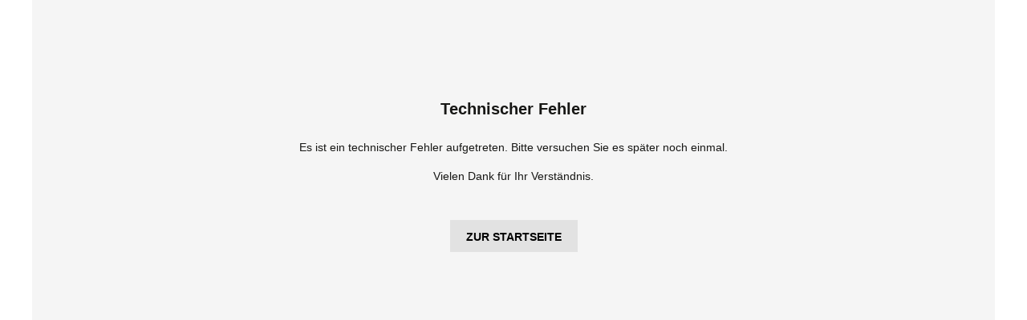

--- FILE ---
content_type: text/html; charset=utf-8
request_url: https://www.schellenberg.li/files/attachments/Telefonnummern-und-E-Mail_637926254923762724.pdf
body_size: 1524
content:


<!DOCTYPE html>

<html xmlns="http://www.w3.org/1999/xhtml">
<head><title>
	Gemeinde Schellenberg
</title><meta name="viewport" content="width=device-width, user-scalable=no, initial-scale=1" /><meta content="Gemeinde Schellenberg" lang="de" name="author" /><meta content="Schellenberg, Gemeinde, Liechtenstein, Gemeindeverwaltung, Reglemente" lang="de" name="keywords" /><meta content="Offizielle Website der Gemeinde Schellenberg in Liechtenstein" lang="de" name="description" /><link href="/styles/normalize.css" rel="stylesheet" /><link href="/styles/schellenberg-master.css?t=3" rel="stylesheet" /><link href="/styles/style.css" rel="stylesheet" />
    <!--
    <link href="/styles/schellenberg-1280.css" rel="stylesheet" /><link href="/styles/schellenberg-768.css" rel="stylesheet" /> -->

    <link href="/font-awesome/css/font-awesome.min.css" rel="stylesheet" />
    
    <script type="text/javascript" src="/scripts/jquery-1.10.2.min.js"></script>
    <script type="text/javascript" src="/scripts/gmg.util.js"></script>
    <script type="text/javascript" src="/scripts/gmg.input.js"></script>
    <script type="text/javascript" src="/scripts/gmg.detect.js"></script>
    <script type="text/javascript" src="/scripts/schellenberg-master.js?t=4"></script>


    <style type="text/css">
        body { background-color:white; background-image:none; }
        .page > main        { text-align:center; padding:6rem 3rem; }
        .error__headline    { margin-bottom:2.5rem; }
        .error__message p   { margin-bottom:1.5rem; }
        .error__buttons     { padding-top:3rem; }
        .error__contact     { cursor:pointer; padding-top:5rem; display:block; }
        a.button { padding-left:2rem; padding-right:2rem; }
        @media screen and (max-width:767px)
        {
           .error__headline { font-size:4rem; }
        }
    </style>
</head>
<body>
    <form method="post" action="./Telefonnummern-und-E-Mail_637926254923762724.pdf?code=404&amp;404%3bhttps%3a%2f%2fwww.schellenberg.li%3a443%2ffiles%2fattachments%2fTelefonnummern-und-E-Mail_637926254923762724.pdf" id="form1">
<div class="aspNetHidden">
<input type="hidden" name="__VIEWSTATE" id="__VIEWSTATE" value="/wEPDwULLTE2MDE4NzE4MzVkZD6NP/EGPrB0UJtqgOubfqeihZ9g+/goVAV+jpfiZZcr" />
</div>

<div class="aspNetHidden">

	<input type="hidden" name="__VIEWSTATEGENERATOR" id="__VIEWSTATEGENERATOR" value="AB827D4F" />
</div>
         <a id="top" name="top"></a>
        <div class="page page--error error">
            <header class="master-outer">
                <div class="master-inner" style="text-align:center;display:none;">
                    <a href="/" class="logo"><img src="https://www.gmg.biz/images/start/gmg-logo-desk.png" alt="GIFAS Logo" style="max-width:20rem;margin-top:3rem;display:block;"  /></a>
                </div>
            </header>
            <main>
                <h1 id="title" class="error__headline">Technischer Fehler</h1>
                <div id="message" class="error__message">
                    <p>Es ist ein technischer Fehler aufgetreten. Bitte versuchen Sie es später noch einmal.</p>
                </div>
                <div class="error__subtext">
                    <p>Vielen Dank für Ihr Verständnis.</p>
                </div>
                <div class="error__buttons">
                    <a class="button button--small" href="/">Zur Startseite</a><br /><br />
                    
                </div>
                <br /><br />
                <!--
                <p><a class="error__contact" href="/kontakt">Kontakt</a></p>
                -->
            </main>
        </div>
    </form>
</body>
</html>


--- FILE ---
content_type: text/css
request_url: https://www.schellenberg.li/styles/schellenberg-master.css?t=3
body_size: 14963
content:

html { font-size:10px; }
body 
{
    margin:0px; 
    padding:0px; font-family:Arial; color:#171715; overflow:scroll; overflow-x:hidden;
    -ms-text-size-adjust: 100%; 
    -webkit-text-size-adjust: 100%; 
    font-size:10px;
    background-color:#FFFFFF;
    min-width:32em;
    text-align:center;
    

    scrollbar-arrow-color:#232323;
	scrollbar-base-color:#D4D2D3;
	scrollbar-darkshadow-color:#D4D2D3;
	scrollbar-face-color:#EDEAEA;
	scrollbar-highlight-color:#ffffff;
	scrollbar-shadow-color:#D4D2D3;	

    /* 'FrutigerLTW01-45Light'*/
}


/* master */

.center-outer           { width:100%; text-align:center; }
.center-inner           { margin:0em auto 0em auto; min-width:75.7em; width:100%; max-width:120em; text-align:left; height:inherit; max-height:inherit; }
.center-container       { position:relative; top:0em; left:0em; width:100%; height:100%; height:inherit; max-height:inherit; }

.page                       { width:100%; max-width:120em; background-color:#F5F5F5; margin:0em auto 0em auto; padding:5em 2.5em 2em 2.5em; text-align:left; position:relative; top:0em; left:0em; }
.topheader                  { width:100%; clear:both; position:relative; top:0em; left:0em; padding:1em 0em 1em 0em; }
.topheader .logo            { float:left; }
.topheader .styled-textbox  { float:right; margin-top:5.5em; width:35%; max-width:30em; }
.topheader .menutrigger     { display:none; color:white; cursor:pointer; float:right; margin:0em 0em 0em 1.5rem; top:7.3rem; }

.header         { height:31em; position:relative; top:0em; left:0em; background-repeat:no-repeat; background-image:url(/images/header-default.jpg); background-size:cover; background-position:center center; }
.content        { width:100%; padding:2.5em 0em 0em 0em; }

.status         { width:100%; padding:0em 0em 1em 0em; margin:0em; min-height:3em; position:relative; top:0em;  }
.status li      { float:left; }
.status a       { color:#171715; text-decoration:none; font-size:1.2em; line-height:1.8em; }
.status span    { padding:0px 0.7em 0px 0.7em;  font-size:1.4em; text-align:center;  }
.status .date   { float:right; font-size:1.2em; }
.status .home   { display:none; }

h1.headline     { background-color:#EEEEEE; padding:0.5em 0.7em 0.4em 0.7em; font-size:1.8em; margin-bottom:1em;  }

.col-left               { width:70%; float:left; padding-right:2em; }
.col-right              { width:30%; float:left; padding-top:3em; }
.col-right nav ul li    { background-color:#E2E2E2; margin-bottom:1em; min-height:10em; text-align:center; font-weight:bold; position:relative; top:0em; left:0em; background-image:url(/images/icon_fundbuero.png); background-repeat:no-repeat; background-position:top 2em center; }
.col-right nav ul li a  { color:black; text-transform:uppercase; font-size:1.4em; position:absolute; bottom:0em; width:100%; padding:2.7em 0em 0em 0em; min-height:5em; text-align:center; display:block; }
.logo-energiestadt      { width:100%; }


#uplink         { display:none; position:fixed; bottom:2em; right:5em; font-size:1.4em; }
#menux           { display:none; position:absolute; top:0em; z-index:7777; width:100%; }
#loader         { position:absolute; top:0em; left:0em; z-index:9999; background-color:white; text-align:center; display:none; }
#loader i       { color:#BDBBBB; font-size:3em; margin-top:20%; }

.footer                 { background-color:#333333; color:white;  }
.footer .center-inner   { padding:3em 2em 4em 2em; }
.footer h2              { margin:0em; color:white; font-weight:normal; text-transform:uppercase;  }
.footer .contact        { border-left:solid 1px #717171; padding:0.5em 0em 0.3em 2em; }
.footer .quicklinks ul      { width:100%; margin-top:1em; }
.footer .quicklinks li      { min-height:2.4em; width:33%; float:left; }
.footer .quicklinks li a    { color:white; font-size:1.4em;  }
.footer p a                 { color:white; text-decoration:underline; }
.footer p:last-child        { margin-bottom:0em; }

.filterbox         { border-bottom:dotted 1px #E8E8E8; padding:0em 0em 1em 0em; }


/* megamenü */

.navbar                         { position:fixed; top:0px; height:5em; border-bottom:solid 1px white; background-color:#FFD800; width:100%; color:black; text-align:center; z-index:99; /* -webkit-box-shadow: 5px 5px 15px 0px rgba(54,54,54,1); -moz-box-shadow: 5px 5px 15px 0px rgba(54,54,54,1); box-shadow: 5px 5px 15px 0px rgba(54,54,54,1); */ }
.navbar ul.mainlinks            { margin:0em auto 0em auto; padding:0px; width:100%; }
.navbar li.mainlink             { height:5em; width:auto; float:left; list-style-type:none; padding:1.4em 3.5em 0em 3.5em; font-weight:bold; text-align:center; }
.navbar li.mainlink:hover       { background-color:#FFFBE7; }
.navbar li.mainlink:last-child  { margin-right:0em; }

.navbar li a              { font-size:1.8em; color:black; text-decoration:none; height:1.6em; display:block;  }
.navbar li.selected > a   { height:1.75em; border-bottom:solid 6px white; }


.mainlink .submega                { min-width:75em; width:100%; text-align:center; background-color:rgba(255, 255, 255, 1); position:absolute; top:5em; left:0px; display:none; padding:1em 2em 1em 0em; z-index:98;  -webkit-box-shadow: 0px 9px 34px -2px rgba(0,0,0,0.55); -moz-box-shadow: 0px 9px 34px -2px rgba(0,0,0,0.55); box-shadow: 0px 9px 34px -2px rgba(0,0,0,0.55); }
.mainlink .submega ul             { min-width:10em; max-width:40em; padding:0px 8em 1em 0em;  float:left; font-size:10px; }
.mainlink .submega li             { clear: both; text-align: left; color:white; border-width:0px; list-style-type:none;  }
.mainlink .submega li a           { color:black; text-transform:none;  font-size:1.4em; font-weight:normal; }
.mainlink .submega li:hover a     { color:#E9D313; }
.mainlink .submega .level2        { padding:1.2em 0em 0.5em 0em; margin:0em;   }
.mainlink .submega .level2 a      { text-transform:none; font-weight:normal; font-size:1.8rem; line-height:2.2rem; display:inline-block; }
.mainlink .submega .level3        { padding:0px; margin:0px; }
.mainlink .submega .level3:first-child   { margin-top:1.5em; }
.mainlink .submega .level3 a      { font-size:1.4rem; line-height:1.6rem; font-weight:normal; }
.mainlink .submega .level4        { padding:0.3em 0em 0em 1em; }
.mainlink .submega .level4 a      { font-size:1.4rem; line-height:1.6rem; font-weight:normal; }
.mainlink .submega ul:last-child  { border-right-width:0px; background-image:none; }
.mainlink .submega .level2  + level2      { padding:1.2em 0em 0.5em 0em; margin:0em;  }


/* positionierung des submenüs  */

/* .mainlink .center-inner { padding-left:3em;  }
.mainlink:nth-child(2) .center-inner { padding-left:5%;  }
.mainlink:nth-child(3) .center-inner { padding-left:10%; }
.mainlink:nth-child(4) .center-inner { padding-left:25%; }
.mainlink:nth-child(5) .center-inner { padding-left:35%; }
.mainlink:nth-child(6) .center-inner { padding-left:43%; }
.mainlink:nth-child(7) .center-inner { padding-left:38%; }
.mainlink:nth-child(8) .center-inner { padding-left:35%; }*/
   
/* mobile-menü */

   nav.mobile                      { display:none; }

.pullmenu-mobile        { width: 100%; z-index: 1002; background-color: #DDDDDD; padding: 0em; /*-webkit-box-shadow: 0px 2px 4px 0px rgba(128,128,128,1); -moz-box-shadow: 0px 2px 4px 0px rgba(128,128,128,1); box-shadow: 0px 2px 4px 0px rgba(128,128,128,1);*/ }
.pullmenu-mobile li     { list-style-type: none; padding: 1em 0em 1em 2em; text-align: left;  cursor: pointer; margin:0em; }
.pullmenu-mobile li a   { font-family: Helvetica; font-size: 1em; color: #BDBFCB; }
.pullmenu-mobile li:last-child  { }
.pullmenu-mobile li:hover a     { color:#3069B8; }
   
.pullmenu-mobile li.level1      { background-color: #E2E2E2; border-bottom:solid 1px #C2C2C2; padding:1em 0em 0em 0em; margin:0em; }
.pullmenu-mobile li.level1 > a  { display:block; padding:0em 0em 0.7em 1.5em; font-size:1.6em; font-weight:bold; color:#3a3a3a;  }
.pullmenu-mobile li.level1 ul   { display:none; margin:0em; padding:0em; border-top:solid 1px #C2C2C2; }
.pullmenu-mobile li.level2      { margin:0em; margin:0em; padding:0em 0em 0em 0em; border-bottom:solid 1px #C2C2C2;  }
.pullmenu-mobile li.level2 > a  { padding:0.6em 0em 0.6em 1.8em;  font-size:1.4em; color:#3a3a3a; display:block; margin-left:0em; border-bottom:solid 1px #DFE2E2; border-top:solid 1px #DFE2E2; margin-left:0em; background-image:url(/images/nav_arrow.png); background-position:0em center; background-repeat:no-repeat; max-width:80%; }
.pullmenu-mobile li.level2 > ul { padding: 0em 0em 0em 3em; }
.pullmenu-mobile li.level3      { margin:0em; padding:0.8em 0em 0.8em 0em; }
.pullmenu-mobile li.level3 > a  { font-size:1.2em; color:#3a3a3a; margin-left:1em; }
.pullmenu-mobile li:last-child  { border-bottom-width:0em; }

/* defaults */

h1 { line-height:1.3em; }
h2 { font-size:1.8em; color:#333333; }
h3 { color:#333333; }

.box        { padding:1em 2em 1em 2em; border:solid 1px #C7C7C7; background-color:#EEEEEE; }
.boxgray    { background-color:#C7C7C7; padding:1em; }
.blue       { /*color:#006FB6;*/ }
.lightblue  { background-color:#D1DFEC; }
.gray       { color:#4B4B4D; }
p           { line-height:1.5em; font-size:1.4em; }
p+p         { margin-top:0em; }
a           { color:#006FB6; text-decoration:none; /*font-size:1.4em;*/ }
p a         { font-size:1em; }
a span      { font-size:1em; }
a.anchor    { display: block; position: relative; top:-100px; visibility: hidden; }

a.style-2       {  background-color:#FEF3B3; } /* mit .button*/
a.style-2:hover {  background-color:#FFD800; }


ul  { list-style:none; }

input[type='text'],textarea { padding:0.6em 0.7em 0.5em 0.7em; border:solid 1px #BDBBBB; font-size:1.2em; color:#BDBBBB; }
select          { padding:0.5em 0.5em 0.4em 0.5em; border:solid 1px #BDBBBB; font-size:1.2em; color:#BDBBBB; }

.checkbox        { margin-top:0.4em;  position:relative; top:0em; left:0em; } 
.checkbox  input { position:absolute; left:0.2em; top:0.3em; } 
.checkbox  label { display: block; margin-bottom: 0.5em; float: left; padding-left: 5%; position: relative; }
.checkbox  label:hover { color:#989898; } 
.message         { font-size: 1.6em; line-height:1.6em; text-align: center; width: 100%; }

aside h2 { padding:0em 0em 0em 0.5em; }
aside p  { padding:0em 0em 0em 1em; }

.headerbox { background-color:#EEEEEE; color:black; padding:0.8em 1.6em 0.8em 1.6em; min-height:3.5em; }
.headerbox h2 { margin:0em; }

.box-elem                       { background-color:white; }
.box-elem .box-head             { background-color:#EBEBEB; padding:1em 2em 1em 2em; text-transform:uppercase; }
.box-elem .box-head span        { font-size:1.4em; font-weight:bold; }


/* default.aspx */

#default { }

#default .colboxes              { float:left; width:49%; }
#default .colboxes:first-child  { margin-right:2%; }


#default .box-elem                       { width:100%;  margin-bottom:2.5em; clear:both; margin-right:0em; }
/*#default .box-elem:nth-child(2n+1)       { margin-right:3.5%; }*/
#default .box-elem .box-head             { background-color:#EBEBEB; padding:1em 2em 1em 2em;  text-transform:uppercase; min-height:auto; }
#default .box-elem .box-head span        { font-size:1.4em; font-weight:bold; }
#default .box-elem .box-content     { min-height:20em; }
#default .box-elem .date            { font-size:1.4em;  }
#default .box-elem h3               { font-size:1.8em; margin:0.3em 0em 0em 0em; }
#default .box-elem .prev            { }
#default .box-elem p                { margin-bottom:0.4em; }
#default .box-elem .more            { color:#333333; text-decoration:underline; clear:both;  }

#default .box-elem.news .box-content { padding:2em 1em 0em 2em; }

#default .box-elem.events table { width:100%;  }

#default .box-elem.events .box-content       { padding:0em; }
#default .box-elem.events table td          { border-bottom:solid 1px #E2E2E2; }
#default .box-elem.events td:first-child    { width:20%; background-color:#FFEF98; text-align:center; padding:0.7em 0em 0.7em 0em;  }
#default .box-elem.events td:first-child span:first-child { font-size:1.8em; font-weight:bold; display:block; }
#default .box-elem.events td:first-child span:last-child  { font-size:1.2em; font-weight:normal; text-transform:uppercase; margin-top:0.3em; }
#default .box-elem.events td:last-child     { padding:0em 0em 0em 2em; }
#default .box-elem.events td:last-child a   { font-size:1.4em; line-height:1.4em; }

#default .box-elem.gallery          { }
#default .box-elem.gallery .box-content       { padding:0em; }
#default .box-elem.gallery a        { display:block; position:relative; top:0em; left:0em; width:100%;  height:inherit; min-height:inherit; background-size:cover; background-position:center center; }
#default .box-elem.gallery a span   { position:absolute; bottom:0em; left:0em; width:100%; font-size:1.4em; font-weight:bold; background-color:white; padding:1em 1em 1em 1.5em; color:black; opacity:0.8; }

#default .logos                 { width:100%; clear:both; }
#default .logos .energiestadt   { float:left; width:auto; margin-right:0%; max-width:13.4em;  }
#default .logos a img           { width:100%; }


/* inhalt.aspx */

#inhalt             { padding:0px 0px 5em 0px; }
#inhalt p           { font-size:1.5em;  margin:0px 0px 1.5em 0px; color:#52524E; } /* font-size:1.5em; line-height:2.1em; */
#inhalt .imageinfo  { font-size:1em; line-height:2em; color:#BBBBBB; }
#inhalt .article    { clear:both; position:relative; top:0em; left:0em; }
#inhalt .article td { vertical-align:text-top; }
#inhalt .article h3 { font-size:1.8em; margin-bottom:0.4em; }
#inhalt .article h4 {  }

.text p + ul     { margin-top:0px; list-style-type: disc; padding:-0.5em 0px 0px 4em; }
.text ul         { padding:0px 0px 1.5em 3em;  }
.text ul li      { line-height:1.4em; font-size:1.4em; padding-left:0.5em;  list-style-image:url(/images/liste_quadrat.gif); }
.text ul li span { position:relative; top:0.1em; left:0.2em; }
.text ul li li   { font-size:1em; }
.text ul li ul   { padding-bottom:0em; }
.text ul li a.file-link { font-size:1em; }

.text ol         { padding:0px 0px 1.5em 3em;  }
.text ol li      { line-height:1.4em; font-size:1.4em; padding-left:0.5em;  list-style-image:url(/images/liste_quadrat.gif); }
.text ol li span { position:relative; top:0.1em; left:0.2em; }
.text ol li li   { font-size:1em; }
.text ol li ul   { padding-bottom:0em; }

#inhalt .docs               { padding:0em; margin:0em; }
#inhalt .docs li            { list-style-image:none; padding:0.3em 0em 0.3em 0em; }
#inhalt .docs li + li       {  border-top:solid 1px #E8E8E8;  }
#inhalt .file               { border:solid 0px #E8E8E8;  padding:1em; clear:both; min-height:4.2em; }
#inhalt .file + .file       { border-width:1px 0px 0px 0px }
#inhalt .file a             { font-size:1.5em; position:relative; top:-0.2em; }
#inhalt .file img           { position:relative; top:0em; display:block; float:left; margin-right:0.6em; } 
#inhalt .file span          { display:block; margin-top:0.3em; }
#inhalt .documents          { padding-top:1em; }    
     
.template-imageleft             { position:relative; top:0px; left:0px; }
.template-imageleft img.preview { float:left; margin:0px 1em 1em 0px; position:relative; top:0.5em; width:25%; max-width:24em; border:solid 1px #C5C19C; }
.template-imageleft .imageinfo  { position:absolute; top:4.5em; left:1em; color:white; }
.template-imageleft .playicon   { width:7.8em; height:7.8em; display:block; position:absolute; top:3em; left:8em; z-index:999; background-image:url(/images/img_play_symbol_gr.png); background-repeat:no-repeat; }

.template-imageshorizontal img.preview { margin:0px 1% 1em 0em; width:100%; border:solid 1px #C5C19C; max-width:100%; }
.template-imageshorizontal[data-images="2"] img.preview { width:49%; }
.template-imageshorizontal[data-images="3"] img.preview { width:32%; }
.template-imageshorizontal .imageinfo  { text-align:right; color:#BBBBBB; position:absolute; right:2em; top:1em; }

.template-imagesvertical .images        { width:35%; max-width:25em; float:left; padding:0.5em 2em 0px 0px; }
.template-imagesvertical a.lightbox     { margin:0px 0px 0.5em 0px; clear:both; }
.template-imagesvertical img.preview    { max-width:100%; margin:0px 0px 0.5em 0px; clear:both; border:solid 1px #C5C19C; }
.template-imagesvertical .imageinfo     { text-align:right; padding-right:2em; color:#BBBBBB;  position:relative; }

.template-panorama img.preview  { width:100%; margin:0px 0.5em 1.2em 0px;  border:solid 1px #C5C19C; }

.template-slider                { width:57em; }
.template-slider .images        { margin-bottom:2em; position:relative; top:0px; left:0em; text-align:center; }
.template-slider .swiper-slide  { width:57em; height:40em; }
.template-slider .pagination    { margin:0em auto 0em auto; position:absolute; top:1.5em; right:2em; height:2em; z-index:999; }
.template-slider .caption       { color:black; position:absolute; bottom:0em; left:0em; line-height:1.4em; font-size:1.4em; width:100%; padding:1em; background-color:rgba(255, 216, 0, 0.6); text-align:left; }
#inhalt .swiper-pagination-switch:nth-child(n+10) { display:none; }

.template-box .title        { width:100%; font-size:16px;  cursor:pointer; background-color:#DCD8BD; height:44px; padding:12px 12px 0px 12px; margin:0px 0px 0px 0px; border:solid 1px #EDEFE2; font-weight:bold; }
.template-box .title img    { float:right; margin:4px 0px 0px 0px; }
.template-box .boxcontent   { padding:10px; border:solid 1px #EDEFE2; border-top-width:0px; background-color:#F3F3EB; display:none; }
.template-box p             { font-size:12px; }

#inhalt table               { width:100%; margin-bottom:1.5em;   }
#inhalt td                  { line-height:1.2em; padding:0.3em; font-size:1.4em; }
#inhalt th                  { line-height:1.2em; font-weight:bold; padding:0.3em; }
#inhalt td p                { font-size:1em; }
#inhalt td li               { font-size:1em; }


/* inhalt.aspx aside */

.aside-top .box-1           { margin-bottom:1em; }
.aside-top li               { margin-bottom:1em; }
.aside-top li:last-child    { margin-bottom:0em; }
.aside-top li span          { display:inline-block; background-color:#9F0608; padding:0.2em 0.5em 0.2em 0.5em; width:15%; margin-right:3%; float:left; text-align:center; font-size:1.3em; text-transform:uppercase; color:white; border-radius:0.5em; height:100%; position:relative; top:0.1em; }
.aside-top a                { font-size:1.4em; line-height:1.4em; display:inline-block; width:82%; }

.aside-top li span.pdf      { background-color:#9F0608; }
.aside-top li span.xls      { background-color:#537E0F; }
.aside-top li span.xlsx     { background-color:#537E0F; }
.aside-top li span.linkext  { background-color:#09399F; color:transparent; background-image:url(/images/icon_ext_link.png); background-repeat:no-repeat; background-position:center; }
.aside-top li span.linkint  { background-color:#09399F; color:transparent; background-image:url(/images/icon_ext_link.png); background-repeat:no-repeat; background-position:center; }

/* inhalt.aspx personen */

h3.toggle                   { display:block; padding: 0.5em 0.7em 0.4em 0.7em; margin-bottom:0.5em; width:100%; background-color:#EEEEEE; clear:both;  font-size:1.8em; font-weight:normal; font-family:Helvetica, Arial, 'DejaVu Sans', 'Liberation Sans', Freesans, sans-serif; /*background-image:url(../images/btn_pfeil_aufklappen.png);*/ background-repeat:no-repeat; background-position:30em center; cursor:pointer; }
#inhalt div.persons         { clear:both; width:100%; }
#inhalt div.person          { float:left; width:27em; background-color:#F1F1F1; border:solid 1px #CBD5DE; padding:1em; margin-bottom:1.2em; min-height:15em;}
#inhalt div.person:nth-child(2n+1) { margin-right:1.2em;  }
#inhalt div.person img      { float:left; margin-right:1em; border:solid 1px #CBD5DE; max-width:8.2em; }
#inhalt div.person p        { margin:0em 0em 0.8em 0em; font-size:1.2em; } 
#inhalt div.person h4       { font-size:1.4em; margin:0em; }
#inhalt div.person p a      { font-size:0.9em; } 

#inhalt li.person { line-height:1.8em; }

/* suche.aspx */

#suche .searchbar       { width:100%; clear:both; padding:1.4em; margin:0em 0em 2em 0em; position:relative; top:0em; left:0em; }
#suche .searchbox       { min-width:15em; }
#suche .searchtext      { margin-left:1em; }
#suche .searchbar img   { position:relative; top:0.4em; }


#suche .hitcount            { float:right; font-size:1.6em; margin-top:0.8em; }
#suche .types               { width:22.5em; float:left; text-align:center; border:solid 1px #EBEBEB; margin:0em 2em 0em 0em; padding:1em 0em 1em 0em; }
#suche .results             { width:100%; float:left; }
#suche .types ul            { width:20em; margin:0em auto 0em auto; }
#suche .types li            { list-style-type:none; border-bottom: solid 1px #EBEBEB; padding:1em 1em 1em 1em; text-align:left;  }
#suche .types li.sel        { background-color:#E9E9E9; }
#suche .types li:last-child { border-width:0px; }

#suche .state   { clear:both; text-align:left; }
#suche a        { font-size:1.4em; line-height:1.4em; }
#suche ul       { margin:0px; padding:0px; }
#suche h2       { display:none;  width:100%; padding-bottom:0.66em; text-transform:uppercase; color:#8C8C8C; font-size:1.85em; font-size:normal; }
#suche .hit         { padding:0em 0em 3em 0em; border-bottom:solid 1px #EBEBEB; margin:3em 0em 0em 0em; }
#suche .hit .state span    { font-size:1.4em; }
#suche .hit h3      { font-size:1.6em; }


/* controls/weatherforecast.ascx */

.weatherforecast        { background-color:white; width:100%; cursor:pointer; padding:0em; margin-top:1em; }

.weatherforecast .box-content { padding:2em 1.5em 1em 2.5em; position:relative; top:0em; left:0em; color:white; }

.weatherforecast h3                     { text-transform:capitalize; font-size:2.5em; margin:0em; font-weight:normal; color:white; }
.weatherforecast h3 + div               { font-size:1.6em; padding:0.2em 0em 1.5em 0em; }

.weatherforecast .row                   { text-align:left; width:50%; height:2.5em; margin-bottom:0.6em; }
.weatherforecast .row:first-child       { border-bottom:solid 1px white; }
.weatherforecast .row span:first-child  { font-size:1.6em; float:left; }
.weatherforecast .row span:last-child   { font-size:1.6em; float:right; }
.weatherforecast img                    { position:absolute; bottom:1rem; right:1rem; max-width:14rem;  }
.weatherforecast__minmax                { margin-top:2rem; }


/* wetter.aspx */

#wetter                     {  }
#wetter span                { font-size:1.2em; }
#wetter .day                { width:14em; min-height:23em; float:left; text-align:center; padding-bottom:3em; }
#wetter .day img            { width:5.5em; margin:1.5em auto 1em auto; }
#wetter .day .weekday       { width:100%; padding:0.5em 0px 0em 0px; text-align:center; font-weight:bold; font-size:1.4em; }
#wetter .day .prosa         { min-height:4em; font-size:1.2em; }           
#wetter .day .temp          { clear:both; text-align:left; margin:0px 0.6em 0px 0.6em; line-height:2.2em; height:2.2em; }
#wetter .day .temp:first-of-type { border-bottom:solid 1px #CBCBCB; color:red; }
#wetter .day .temp span:first-child { float:left; font-size:1.2em;}
#wetter .day .temp span:last-child  { float:right; font-weight:bold; font-size:1.2em; font-family:Arial, 'DejaVu Sans', 'Liberation Sans', Freesans, sans-serif; }
#wetter .day .wind          { margin:1.5em auto 0px auto; font-size:1.2em; }
#wetter .source             { padding:3em 0px 0px 0px; width:100%; text-align:center; clear:both; }
#wetter .source a           { text-decoration:underline; }

/* kontakt.aspx */

#kontakt .leftcol           { width:35%; float:left; vertical-align:top; border:solid 1px #C8C8C8; padding:1em; }
#kontakt .rightcol          { width:65%; float:left; vertical-align:top; padding:0px 0px 0px 2em; }
#kontakt .leftcol img       { width:100%; max-width:100%; }
#kontakt .intro             { position:relative; top:-1.4em; }
#kontakt input,textarea     { width:95%; border-color:#C8C8C8; }
#kontakt textarea           { min-height:16em; }
#kontakt .formtable                    { width:100%; }
#kontakt .formtable td:last-child      { padding-bottom:0.4em; }
#kontakt .formtable td:first-child     { font-size:1.4em; } 
#kontakt .formtable td .button         { font-size:1em; }


 /* nachrichten.aspx */

#nachrichten                { text-align:center; padding-top:2em; }
#nachrichten .newsheader    { margin:0em auto 3em auto; width:100%; }
#nachrichten .news          { padding:0em 0em 4em 0em; text-align:left;  }
#nachrichten .news .text    { font-size:1.4em; line-height:1.5em;  }
#nachrichten .news .line    { border-top:dashed 1px #A2A4A3; width:100%; text-align:left; height:1em; }
#nachrichten .news .date    { position:relative; top:-0.7em; display:inline; background-color:white; padding-right:1em; text-align:left; color:#A2A4A3; font-size:1.4em;  }
#nachrichten .news h3       { margin-top:1.3em; color:#A2A4A3;font-size:1.4em; font-weight:normal; }
#nachrichten .news img      { clear:both; margin:0em 1em 1em 0em; max-width:35rem;  }
/*#nachrichten .news .text br:first-child { display:none; }*/
#nachrichten-aside h2       { text-transform:uppercase; border-bottom:dotted 1px #4F81BE; padding:0em 0em 0.2em 0em; margin-top:0em; }
#nachrichten-aside li       { list-style-type:none; padding:0em 0em 1em 0em; line-height:1.6em; }
#nachrichten-aside li .date { font-size:1.2em; color:#7A7A7A;  }
#nachrichten-aside li a     { font-size:1.2em; font-weight:bold;  }

.sep    { width:6em; margin:2em auto 2em auto; height:8em; clear:both; display:block; }
.sepbox { width:1em; height:1em; margin-right:1em; float:left; background-color:#BDBBBB; border:solid 1px #A2A4A3; }

#nachrichten .documents h3       { width:100%; cursor:pointer; font-weight:bold; background-color:#F3F3EB; height:4.5em; padding:1em 1.2em 0px 1.2em; margin:3em 0em 0em 0em; border:solid 1px #EDEFE2; }
#nachrichten .documents h3 img   { float:right; margin:0.4em 0px 0px 0px; }
#nachrichten .documents h3 + div { padding:1em; border:solid 1px #EDEFE2; border-top-width:0px; }
#nachrichten .filex               { border-bottom:solid 1px #F5F5F5; padding:1em; clear:both; }
#nachrichten .filex + .file       { margin-top:1em; }
#nachrichten .filex a             { font-size:1.5em; position:relative; top:-0.2em; }
#nachrichten .filex img           { position:relative; top:0em; display:block; float:left; margin-right:0.6em; } 



/* nachrichtenarchiv.aspx */

#nachrichtenarchiv                                  { background-color:white; text-align:left; }
#nachrichtenarchiv .filterbox                       { position:relative; top:0em; left:0em; min-height:5em; }
#nachrichtenarchiv .filterbox > .styled-select      { float:left; width:40%; }
#nachrichtenarchiv .filterbox > .styled-textbox     { float:right; width:40%; }

#nachrichtenarchiv .filterbox input[type="text"] { width:100%; }
#nachrichtenarchiv .filterbox select    { width:100%; }
#nachrichtenarchiv .filterbox i         { font-size:2em; color:#FFD800; }
#nachrichtenarchiv .filterbox a.list i  {font-size:1.8em; position: relative; top: 0.08em; }
#nachrichtenarchiv .message             { padding-top:3em; }
#nachrichtenarchiv .close               { font-size:1.2em; position:relative; top:1em; left:1.5em; }
    #nachrichtenarchiv .close i         { font-size: 1.2em; margin-right: 0.3em; position:relative; top:0em; }

#nachrichtenarchiv table                { width:100%; }
#nachrichtenarchiv .row td              { list-style-type:none; padding:1em 2em 1em 2em; border-bottom:solid 1px #E8E8E8; }
#nachrichtenarchiv .row:hover td        { background-color:#ECECEC; }
#nachrichtenarchiv .row td:last-child   { text-align:right; }
#nachrichtenarchiv .row td:last-child a { font-size:1em; }
#nachrichtenarchiv .row a               { font-size:1.2em;  }

.template-archiv table      { width:100%; }
.template-archiv table td   { font-size:1.4em; padding:0.3em; }
.template-archiv h2         { font-size:1.4em; font-style:italic; margin-bottom:0em; margin-right:1em; font-weight:normal; float:right; position:relative; top:-0.6em; }
.template-archiv h3         { font-size:2em; margin:0em; }
.template-archiv h4         { font-size:2em; margin-top:0em; }
.template-archiv h3 + h4    {   }
.template-archiv .preview   { float:left; margin:2em 1em 0.3em 0em; max-width:20em; }

#nachrichtenarchiv .date                     { font-size:1.4em; margin:0.3em 0em 0.3em 0em; }


/* agenda.aspx */

#agenda .top                        { width:100%; clear:both; }
#agenda .intro                      { padding-bottom:2em; }
#agenda .intro p                    { margin-top:0em; }
#agenda .filter                     { width:100%; clear:both; }
#agenda .filter div                 { float:left; width:32%; margin-right:1%; }
#agenda .filter div:last-child      { float:left; width:34%; margin-right:0%; }
#agenda .filter div > *             { width:100%; }
#agenda .filter div:first-child a   { width:4em; }

#agenda .events         { min-height:40em; clear:both; padding-top:2em;  } 
#agenda .events table   { width:100%; }

#agenda .agendanav      { width:100%; padding:0em 0em 1.5em 0em; margin:0em 0em 1em 0em; text-align:left; }
#agenda .agendanav h2   { display:inline; font-size:1.6em; text-transform:uppercase; font-weight:bold; position:relative; top:0.8em; }
#agenda .arrow-left     { float:right; font-size:3em; color:#FFD800; }
#agenda .arrow-right    { float:right; font-size:3em; color:#FFD800; margin-left:0.5em; }

#agenda .event          { width:100%; clear:both; border-top:solid 1px #E8E8E8; padding-bottom:2em; }
#agenda .event .left    { width:10%; float:left; }
#agenda .event .infos   { width:90%; float:left; padding:1em 0em 0em 2em; }

#agenda .event .left .day                   { background-color:#FFEF98; padding:1em; text-align:center; width:100%; }
#agenda .event .left .day span:first-child  { font-size:3em; font-weight:bold; font-family:Arial; clear:both; display:block; }
#agenda .event .left .day span:last-child   { font-size:1.4em; text-transform:uppercase; font-family:Arial; clear:both;  display:block; }

#agenda .event .infos .date { font-size:1.4em; padding:0.5em 0em 0em 0em; }
#agenda .event .infos h3    { font-size:1.6em; margin:0.5em 0em 1em 0em; }
#agenda .event .attributes  { font-size:1.4em; line-height:1.6em; padding-bottom:1em; }

#agenda .tooltip-container      { display:none; min-width:25em; z-index:101; position:absolute; top:0em; left:0em; border:solid 1px #006FB6; background-color:white; padding:1.5em 2em 1.5em 6em; text-align:left; background-image:url(/images/calendar_infobox_pfeil.gif); background-repeat:no-repeat; background-position:left center; background-size:3.7em; }
#agenda .tooltip-container  h3  { display:none; }
#agenda .tooltip-container  h4  { color:#006FB6; font-size:1.5em; margin:0.8em 0em 0.3em 0em; }
#agenda .tooltip-container  h4:first-of-type { margin-top:0em; }
#agenda .tooltip-container span { font-size:1.2em; line-height:1.5em; }


/* videos.aspx */

#videos                             { background-color:white; text-align:left; }
#videos td                          { vertical-align:text-top; }
#videos .filterbox                  { width:100%; }
#videos .filterbox .styled-textbox  { width:100%; max-width:30em; }
#videos .status                     { width:40em; font-size:1.4em; color:white; float:left; padding:0.5em 0em 0em 0em; }

#videos .intro                  { border-bottom:solid 0px #C7C7C7; }
#videos .intro img              { width:220px; float:left; margin:0em 1em 0.2em 0em; display:none; }
#videos .item .year             { position:absolute; left:1em; top:1.7em; color:white; font-size:1.4em; font-weight:bold; }

#videos .item                   { border-bottom:solid 1px #E8E8E8; padding:1.5em 0em 1.5em 0em; }
#videos .item .preview          { float:left; width:30%; text-align:center; position:relative; top:0em; left:0em; }
#videos .item .preview img      { float:left; width:100%; }
#videos .item .preview i        { position:absolute; top:35%; left:40%; margin:0em auto 0em auto; font-size:5em; opacity:0.3;  color:white;  }
#videos .item .preview:hover i  { opacity:1; color:white; }

#videos .item .info             { float:left; width:70%; padding-left:2em;  }
#videos .item table             { margin:0.8em 0px 0.8em 0px; }
#videos .item h2                { margin-top:0px; font-size:1.8em; margin-bottom:0em; }
#videos .item p                 { margin-top:0.3em; }
#videos .attributes td          { font-size:1.4em; line-height:1.4em;}
#videos .lightboxvideo          { float:left; }
#videos .lightboxvideo img      { width:20em; }
#videos .lightboxvideo .play    { display:none; }

#videos .message { margin-top:3em; }


/* downloads.aspx */

#downloads                              { }
#downloads .filterbox                   { border-bottom:dotted 1px #E8E8E8; margin:0em 0em 2em 0em; padding:0em 0em 1.2em 0em; }
#downloads .filterbox .styled-select    { width:45%; }
#downloads .filterbox .styled-textbox   { width:45%; float:right;  } 
#downloads .message                     { padding-top:3em; }

#downloads .subfolders          { margin-bottom:2em; }
#downloads .subfolders li       { padding:0.5em 1em 0.8em 2em; border-bottom:solid 1px #E8E8E8; }
#downloads .subfolders li i     { font-size:2em; margin-right:1em; }
#downloads .subfolders li a     { font-size:1.4em; }

#downloads table                { width:100%; }
#downloads .row td              { padding:1.5em 2em 1.5em 2em; border-bottom:solid 1px #E8E8E8; }
#downloads .row:hover td        { background-color:#ECECEC; }
#downloads .row td:last-child   { text-align:right; }
#downloads .row td a            { font-size:1.4em; color:black; text-decoration:none; line-height:1.4em; }
#downloads .row td a img        { position:relative; top:0em; display:block; float:left;  }
#downloads .row a .icon         { margin-right:1em;  }
#downloads .row .info           { position: relative;  float:right; margin-right:1em; }

#downloads .row td:last-child img { float:right; }


/* vereine.aspx */

#vereine .intro     { float:left; max-width:47em; }
#vereine .register  { height:2em; text-align:right; width:100%; }
#vereine .register a  { font-size:1.4em; }

#vereine .logobox       { clear:both; position:relative; top:0em; left:0em;  margin:1em 0em 1em 0em; border:solid 1px #E3E3E3; width:100%; padding:4em 0em 0em 3em; height:19em; }
#vereine #arrow-left    { z-index:999; position:absolute; top:7em; left:-0.8em; width:3em; height:3.5em; background-image:url(../images/btn_sliderpfeil_links.png); background-repeat:no-repeat; }
#vereine #arrow-right   { z-index:999; position:absolute; top:7em; right:-0.8em; width:3em; height:3.5em; background-image:url(../images/btn_sliderpfeil_rechts.png); background-repeat:no-repeat; }
#vereine .swiper-container  { height:16em;  }
#vereine .swiper-wrapper    { height:16em;  }
#vereine .swiper-slide      { height:16em; width:14em; }
#vereine .swiper-slide img  { max-width:80%; max-height:14em; margin:auto; }

#vereine .headerbox         { width:100%; margin:0em; }
#vereine .headerbox h2       { float:left; }
#vereine .headerbox a       { float:right; font-size:1.4em; }
#vereine .row           { margin:0 auto; list-style-type:none; padding:1.5em 2em 1.5em 2em; border-bottom:solid 1px #E8E8E8;  }
#vereine .row:hover     { background-color:#ECECEC;  }
#vereine .title         { cursor:pointer; background-image:url(../images/btn_pfeil_aufklappen.png); background-repeat:no-repeat; background-position:right center; }
#vereine .title span    { font-size:1.4em; }
#vereine .detail        { display:none; clear:both; margin-top:1.5em; padding:0em 2em 2em 0em; }
#vereine .detail a.imglink       { float:left; }
#vereine .detail a.imglink img   { margin-right:2em; max-width:15em; }
#vereine li             {  }
#vereine .a2            { font-size:1.4em;  }

#vereine .row .left { width:18em; float:left; padding-top:1.7em; }
#vereine .row .right { width:30em; float:left; }


/* fotogalerie.aspx */

.fg-boxhead                 { position:absolute; top:1em; right:1.5em; }
.fg-years                   { float:right; margin-right:1em; position:relative; }
.fg-articles                { float:right; position:relative; }
#fotogalerie                { position:relative; top:0em; left:0em; }
#fotogalerie .date          { position:relative; font-size:1.4em; }
#fotogalerie  h2            { margin:0em; }

#fotogalerie .galleries             { margin-top:1.5em; clear:both; }
#fotogalerie .galleries img         { border:solid 1px #A2A6A5; width:100%; }
#fotogalerie .galleries div         { float:left; width:32%; margin-right:1%; background-color:transparent; line-height:1.8em; min-height:24em; margin-bottom:0.5em; }
#fotogalerie .galleries .prevsep    { width:0.3em; height:0.3em;  }
#fotogalerie .galleries span        { font-size:1.2em; clear:both; display:block; color:#58585A; }
#fotogalerie .galleries h3          { margin:0em; font-size:1.4em; color:#58585A;  min-height:4em; display:block; }

#fotogalerie .pictures              { margin-top:2em; }
#fotogalerie .pictures img          { margin-right:0.4%; margin-bottom:0.5%; width:19%; }
#fotogalerie .pictures img:hover    { }


#fotogalerie .headerbox       { clear:both; display:block; margin-top:3em; }



/* protokolle.aspx */

#protokolle .filterbox           { position:relative; top:0em; left:0em;  }
#protokolle .filterbox .styled-textbox { display:none; float:right; }
#protokolle .filterbox select    { min-width:8em; }
#protokolle .filterbox .button   { margin-left:1em; }
#protokolle .message             { padding-top:3em; }

#protokolle .docs                   { float:left; width:50%; }
#protokolle .docs li:first-child    { border-top:solid 1px #E8E8E8;}
#protokolle .docs li                { list-style-type:none; padding:1.5em 2em 1.5em 2em; border-bottom:solid 1px #E8E8E8; min-height:4.5em; max-width:30em; }
#protokolle .docs li a:first-child  { float:left; font-size:1.4em; color:black; }
#protokolle .docs li a:last-child   { float:right; }

#protokolle .dates                  { float:right; width:40%;  }
#protokolle .dates li:first-child   { border-top:solid 1px #E8E8E8;}
#protokolle .dates li               { list-style-type:none; padding:1.5em 2em 1.5em 2em; border-bottom:solid 1px #E8E8E8; min-height:4.5em; width:25em; }
#protokolle .dates li a             { float:left; font-size:1.4em; color:black; }



/* links.aspx */

#links                      { }
#links .cat                 { padding:0em 0em 1em 0em; width:100%; }
#links td h3                { margin-top:2em; }
#links h3                   { font-size:1.6em; margin-bottom:0.4em; }
#links a                    { font-size:1.4em; line-height:1.8em; }


/* person.aspx */

#person .left                   { float:left; width:30%; padding-right:2em; }
#person .right                  { float:left; width:70%; }
#person .portrait               { float:left; width:100%; border:solid 1px #CBD5DE; margin-bottom:2em; }
#person p                       { margin:0em 0em 0.8em 0em; } 
#person h2                      { font-size:2em;  } 
#person h3                      { font-size:1.4em; margin-top:2em; margin-bottom:0.2em;  } 
#person span                    { font-size:1.4em; line-height:1.6em; }
#person .attributes td:first-child { width:10em; }
#person ul                      { padding:0em; margin:0em 0em 0em 2em; }
#person ul li                   { list-style-type:none; font-size:1.4em; line-height:1.6em; list-style-type:disc; }
#person ul li a                 { font-size:1em;  }
#person ul li.head              { list-style-image:none; padding: 1em 0em 0.2em 0em; margin-left: 0em; position: relative; left:-1.5em; list-style-type:none;  }


/* personen.aspx */

#personen .person                         { float:left; width:27em; min-height:16em; background-color:#F1F1F1; border:solid 1px #CBD5DE; padding:1em; margin-bottom:1.2em; }
#personen .person:nth-child(2n+1)         { margin-right:1.2em;  }
#personen .person img                     { float:left; max-width:8em; margin-right:2em; border:solid 1px #CBD5DE; }
#personen .person p                       { margin:0em 0em 0.8em 0em; } 
#personen .person p:last-child            { font-size:1em; }
#personen .person h2                      { font-size:2em;  } 
#personen .person h4                      { font-size:1.4em; margin-top:0em;  } 
#personen .person span                    { font-size:1.4em; line-height:1.6em; }
#personen .person .attributes td:first-child { width:10em; }
#personen .person ul li                   { list-style-type:none; font-size:1.4em;  }
#personen .person ul li a                 { font-size:0.9em;  }

#personen .vorsteher                         { clear:both; margin:4em 0em 0em 0em; }
#personen .vorsteher .person:first-child     { min-height:19.5em; }
#personen .vorsteher .person:last-child      { position:relative; left:0em; top:6.2em; max-height:10em; }
#personen .vorsteher .person:last-child img  { max-width:8em; }
#personen .vorsteher .person img             { max-width:11.5em; }
#personen .toggle { margin-top:1em; }

/* abteilung.aspx */

#abteilung .persons                        { margin-left:0em; }
#abteilung .person                         { width:50%; min-height:18em; height:17em; float:left; position:relative; top:0em; left:0em; padding-bottom:2em; }
#abteilung .person img.portrait            { max-width:10em; float:left; margin-right:2em; border:solid 1px #CBD5DE; }
#abteilung .person .data                   { min-height:inherit;  height:inherit; display:table-cell; vertical-align:bottom; }
#abteilung .person p                       { margin:0em 0em 0.8em 0em; } 
#abteilung .person .mail                   { margin-top:0.5em; }
#abteilung .person p:last-child            { margin:0em; }
#abteilung .person h2                      { font-size:2em;  } 
#abteilung .person h4                      { font-size:1.4em; margin-top:0em;  } 
#abteilung .person span                    { font-size:1.4em; line-height:1.6em; }
#abteilung .person .attributes td:first-child { width:10em; }
#abteilung .person ul li                   { list-style-type:none; font-size:1.4em;  }
#abteilung .person ul li a                 { font-size:0.9em;  }

#abteilung .role            { margin:0em 0em 0em 1.6em; margin-bottom:2em; }
#abteilung .role + .role    { border-top:solid 1px #DADADA; }
#abteilung .role h3         { font-size:1.6em; }


/* icons anpassungen */

i.fa.fa-rss { font-size:2em; color:#F78B24; margin-right:0.3em; }

/* personenregister.aspx */

#personenregister h2 { font-size:2em; margin:1em 0em 0.3em 0.2em; }
#personenregister p  { margin:0.3em;  }
#personenregister p span { float:right; }





/* Anpassungen für Geräte kleiner 1280 Pixel */

@media screen and (max-width: 1200px) 
{
   .navbar li.mainlink  { padding-left:2.5em; padding-right:2.5em; }
}

@media screen and (max-width: 1100px) 
{
    .navbar li.mainlink  { padding-left:2em; padding-right:2em; }
}

@media screen and (max-width: 1015px) 
{
    .navbar { font-size:9px; }

    #abteilung .person     { width:100%; clear:both; }
}

@media screen and (max-width: 915px) 
{
    .navbar { font-size:8px; }
    .footer .quicklinks li      { min-height:2.4em; width:50%; float:left; }

    /* fotogalerie.aspx */
    #fotogalerie .galleries div { min-height:auto; width:49%; }
    #fotogalerie .galleries h3  { }
    #fotogalerie .pictures img  { width:24%; }
}

@media screen and (max-width: 815px) 
{
     .navbar li.mainlink    { padding-left:1.5em; padding-right:1.5em; }
    .col-right nav ul li a  { font-size: 1.2em; }
}




/* Anpassungen für Geräte kleiner 768 Pixel */

@media screen and (max-width: 768px) 
{

    /* master */
    body            { background-image: none; font-size: 10px; }
    nav.topmenu     { display:none; }
    .page           { padding: 0em 1em 1em 1em; }
    .center-inner   { min-width: 0em; }
    .col-left       { clear:both; width:100%; padding-right:0em; }
    .col-right      { clear:both; width:100%; }
    .col-right nav ul li a { font-size: 1.4em; }
    .content > .col-right        { padding-top:1em; }

    .footer                     { padding-bottom: 4em; }
    .footer .quicklinks li      { min-height:2.4em; width:50%; float:left;  }
    .footer .contact            { border-width:0px; border-top:solid 1px #717171; margin:1em 0em 0em 0em; padding:2em 0em 0em 0em; }

    .topheader .menutrigger        { display:block; position:relative; }
    .topheader .menutrigger img    { width:4.7em;  }

    nav.mobile                      { height:100%; display:block; text-align:left; z-index:999; }
    .mobile__nnode                  { list-style-type:none; padding:1.4rem 1.2rem 1rem 2.5rem; border-bottom:solid 1px white; position:relative; top:0rem; left:0rem;  background-color:#FFDD00; }
    .nnode__link                    { color:#20201E; text-decoration:none; cursor:pointer; font-size:1.8rem; }
    .mobile__nnode--withchild       { background-image:url(/images/rechtsweiss.png); background-repeat:no-repeat; background-position:right 2rem center; background-size:0.8em; }
    .mobile__list                   { overflow:auto; background-color:white; z-index:999; position:fixed; top:12rem; right:-80rem; width:100%; height:100%; -webkit-box-shadow: -5px 5px 5px 0px rgba(0,0,0,0.5); -moz-box-shadow: -5px 5px 5px 0px rgba(0,0,0,0.5); box-shadow: -5px 5px 5px 0px rgba(0,0,0,0.5); }
    .nnode__list                    { overflow:auto; background-color:white; z-index:999; position:fixed; top:12rem; right:-80rem; width:100%; height:100%; -webkit-box-shadow: -5px 5px 5px 0px rgba(0,0,0,0.5); -moz-box-shadow: -5px 5px 5px 0px rgba(0,0,0,0.5); box-shadow: -5px 5px 5px 0px rgba(0,0,0,0.5); }
    .mobile__nnode-head             { background-color:white;  min-height:7rem; position:relative; top:0rem; left:0rem; padding:2.5rem 1rem 1rem 7rem; text-transform:uppercase; }
    .mobile__headline               { padding-left:0.3rem; color:black; margin:0.2rem 0rem 0rem 0rem; font-size:1.9rem; text-transform:uppercase; }
    .nnode__arrow                   { position:absolute; top:0rem; right:0rem; height:100%; border-left:solid 1px white; width:5rem; display:none; }
    .nnode__listback                { position:absolute; top:1rem; left:1rem; height:100%; background-color:#F3D840; width:5rem; height:5rem; background-image:url(/images/linksweiss.png); background-repeat:no-repeat; background-position:center center; background-size:1rem;  }
    .mobile__nnode--withchild > .nnode__arrow { display:block; }
    .mobile__nnode-head--first      { padding-left:2rem; padding-top:1rem; } 

    /* mobile-menü */

    .pullmenu-mobile        { width: 100%; z-index: 1002; background-color: #DDDDDD; padding: 0em; /*-webkit-box-shadow: 0px 2px 4px 0px rgba(128,128,128,1); -moz-box-shadow: 0px 2px 4px 0px rgba(128,128,128,1); box-shadow: 0px 2px 4px 0px rgba(128,128,128,1);*/ }
    .pullmenu-mobile li     { list-style-type: none; padding: 1em 0em 1em 2em; text-align: left;  cursor: pointer; margin:0em; }
    .pullmenu-mobile li a   { font-family: Helvetica; font-size: 1em; color: #BDBFCB; }
    .pullmenu-mobile li:last-child  { }
    .pullmenu-mobile li:hover a     { color:#3069B8; }
   
    .pullmenu-mobile li.level1      { background-color: #E2E2E2; border-bottom:solid 1px #C2C2C2; padding:1em 0em 0em 0em; margin:0em; }
    .pullmenu-mobile li.level1 > a  { display:block; padding:0em 0em 0.7em 1.5em; font-size:1.6em; font-weight:bold; color:#3a3a3a;  }
    .pullmenu-mobile li.level1 ul   { display:none; margin:0em; padding:0em; border-top:solid 1px #C2C2C2; }
    .pullmenu-mobile li.level2      { margin:0em; margin:0em; padding:0em 0em 0em 0em; border-bottom:solid 1px #C2C2C2;  }
    .pullmenu-mobile li.level2 > a  { padding:0.6em 0em 0.6em 1.8em;  font-size:1.4em; color:#3a3a3a; display:block; margin-left:0em; border-bottom:solid 1px #DFE2E2; border-top:solid 1px #DFE2E2; margin-left:0em; background-image:url(/images/nav_arrow.png); background-position:0em center; background-repeat:no-repeat; max-width:80%; }
    .pullmenu-mobile li.level2 > ul { padding: 0em 0em 0em 3em; }
    .pullmenu-mobile li.level3      { margin:0em; padding:0.8em 0em 0.8em 0em; }
    .pullmenu-mobile li.level3 > a  { font-size:1.2em; color:#3a3a3a; margin-left:1em; }
    .pullmenu-mobile li:last-child  { border-bottom-width:0em; }
    .pullmenu-mobile li.withchild   { background-image:url(/images/btn_pfeil_aufklappen.png);  background-position:right 1em top 1.5em; background-repeat:no-repeat; }
    .pullmenu-mobile li.withchild.closed { background-image:url(/images/btn_pfeil_aufklappen.png);  }
    .pullmenu-mobile li.withchild.opened { background-image:url(/images/btn_pfeil_zuklappen.png);  }

     /* fotogalerie.aspx */

    #fotogalerie .galleries div { min-height:auto; width:32%; }

    
    #uplink     { display:none; width:100%; color:black; font-weight:bold; padding:3em 1em 1em 1em; background-color:white; position:fixed; bottom:0em; left:0em; font-size:1.4em; opacity:0.9; background-image:url(/images/icon_up.png); background-position:center top 0.9em; background-repeat:no-repeat; -webkit-box-shadow: 0px -5px 20px 0px rgba(209,209,209,1); -moz-box-shadow: 0px -5px 20px 0px rgba(209,209,209,1); box-shadow: 0px -5px 20px 0px rgba(209,209,209,1); }

    /* hamburger menu-icon*/
    .c-hamburger        { display: block; overflow: hidden; margin: auto; padding: 0; width: 4.8rem; height: 3.0rem;  text-indent: -9999px; appearance: none; box-shadow: none; border-radius: none; border: none; cursor: pointer; transition: background 0.3s; z-index:99;  } 
    .c-hamburger:focus  { outline: none;  } 
    .c-hamburger span   { display: block; position: absolute; top: 0rem; left: 0.9rem; right: 0.9rem; height: 0.35rem; background: #000000; border-radius:3px;  } 
    .c-hamburger span::before,  
    .c-hamburger span::after    { position: absolute; display: block; left: 0; width: 100%; height: 0.35rem; background-color: #000000; content: ""; border-radius:3px;  } 
    .c-hamburger span::before   { top: -1rem;  } 
    .c-hamburger span::after    { bottom: -1rem;  } 
    .c-hamburger--htx           { background-color: transparent; } 
    .c-hamburger--htx span      { transition: background 0s 0.3s; } 
    .c-hamburger--htx span::before,  
    .c-hamburger--htx span::after       { transition-duration: 0.3s, 0.3s; transition-delay: 0.3s, 0s;  } 
    .c-hamburger--htx span::before      { transition-property: top, transform;  } 
    .c-hamburger--htx span::after       { transition-property: bottom, transform;  } 
    .c-hamburger--htx.is-active         { background-color: transparent;  } 
    .c-hamburger--htx.is-active span    { background: none;  } 
    .c-hamburger--htx.is-active span::before    { top: 0; transform: rotate(45deg); background-color:#000000;  } 
    .c-hamburger--htx.is-active span::after     { bottom: 0; transform: rotate(-45deg); background-color:#000000;  } 
    .c-hamburger--htx.is-active span::before,  
    .c-hamburger--htx.is-active span::after     { transition-delay: 0s, 0.3s;  }
}


/* Smartphones */

@media screen and (max-width: 767px) 
{
    .topheader .logo            { width:100%; max-width:17rem; }
    .topheader .menutrigger     { margin-top:0rem; top:4.4rem;  }
    .mobile__list               { top:9rem; }
    .nnode__list                 { top:9rem; }
}

@media screen and (max-width: 640px) 
{
    
    /* fotogalerie.aspx */
    #fotogalerie .galleries div { min-height:auto; width:32%; }
    #fotogalerie .galleries h3  { font-size:1.2em; }

    /* nachrichtenarchiv.aspx */
    #nachrichtenarchiv .filterbox > .styled-select      { float:left; width:49%; }
    #nachrichtenarchiv .filterbox > .styled-textbox     { float:right; width:49%; }
}

@media screen and (max-width: 560px) {
     
    /* master */
    .topheader .styled-textbox   { width:100%; max-width:none; float:none; margin-top:1em; }
    .header                      { height: 15em; }
   
    /* default.aspx */
    #default .box-elem  { clear:both; width:100%; }
    #default .colboxes  { clear:both; width:100%; }

    /* fotogalerie.aspx */
    #fotogalerie .galleries div { min-height:auto; width:49%; }
    #fotogalerie .galleries h3  { font-size:1.4em; }
    #fotogalerie .pictures img  { width:32%; }

    /* agenda.aspx */
    #agenda .filter div:first-child  { width:100%; margin-bottom:1em; }
    #agenda .filter div:nth-child(2) { width:49%; }
    #agenda .filter div:last-child   { width:50%; }
    #agenda .event .left    { width:20%; }
    #agenda .event .infos   { width:80%; }

    /* kontakt.aspx */
    #kontakt .leftcol           { width:100%; clear:both; }
    #kontakt .rightcol          { width:100%; clear:both; padding:1em 0em 0em 0em; }
    #kontakt .intro             { top:0em; margin-bottom:3em; }

    /* protokolle.aspx */
    #protokolle .docs           { width:100%; clear:both; }
    #protokolle .dates          { width:100%; clear:both; padding:1em 0em 0em 0em; }

    /* person.aspx */
    #person .person { margin-bottom: 3em; }
}

@media screen and (max-width: 480px) 
{
    /* suche.aspx */
    #suche .searchbar        { min-height:9.5em; }
    #suche .styled-textbox   { width:100%; clear:both; }
    #suche .hitcount         { width:100%; clear:both; margin-top:0.8m; position:relative; top:0em; left:0.3em; }

    /* fotogalerie.aspx */
    .fg-boxhead              { position:relative; left:0em; top:0em; width:100%; clear:both; margin-top:1em; }
    .fg-years                { float:none; width:33%; margin-right:0em;  }
    .fg-articles             { float:none; width:65%; margin-right:1%;  }

    /* downloads.aspx */
    #downloads .filterbox .styled-select    { width:100%; margin-bottom:1em; }
    #downloads .filterbox .styled-textbox   { width:100%; clear:both;  margin-bottom:1em; } 
    
    /* videos.aspx */
    #videos .item .preview          { clear:both; width:100%; }
    #videos .item .info             { clear:both; width:100%; padding:1em 0em 0em 0em;  }

    /* inhalt.aspx */
    .template-imageshorizontal[data-images] img.preview { width:100%; margin-right:0%; }
   
     /* nachrichtenarchiv.aspx */
    #nachrichtenarchiv .filterbox > .styled-select      { float:none; width:100%; margin-bottom:0.6em; }
    #nachrichtenarchiv .filterbox > .styled-textbox     { float:none; width:100%; }
    .template-archiv .preview   { float:none; margin:2em 0em 0em 0em; width:100%; clear:both; max-width:100%; }
}

@media screen and (max-width: 425px) 
{
    /* fotogalerie.aspx */
    #fotogalerie .galleries div { min-height:auto; width:100%; margin-right:0%; clear:both; }
    #fotogalerie .galleries h3  { min-height:auto; padding-bottom:1em; }
    #fotogalerie .pictures img  { width:49%; }
    .fg-boxhead                 { position:relative; left:0em; top:0em; width:100%; clear:both; margin-top:1em; }
    .fg-years                   { float:none; width:100%; margin-top:0.6em;  }
    .fg-articles                { float:none; width:100%; margin-right:0;  }

    /* agenda.aspx */
    #agenda .filter div:first-child  { width:100%; margin-bottom:1em; }
    #agenda .filter div:nth-child(2) { width:100%; margin-bottom:1em; }
    #agenda .filter div:last-child   { width:100%; }
    #agenda .event .left    { width:20%; }
    #agenda .event .infos   { width:80%; }

    /* protokolle.aspx */
    #protokolle .filterbox select    { clear:both; width:100%; display:block; }
    #protokolle .filterbox .button   { clear:both; width:100%; display:block; margin:1em 0em 0em 0em; }

    /* abteilung.aspx */
    #abteilung .person              { clear:both; height:auto; padding:2em 0em 0em 0em; border-bottom:solid 1px #DADADA; }
    #abteilung .person img          { clear:both; float:none; }
    #abteilung .person .data        { clear:both; float:none; padding-top:2em; }
    #abteilung .person:last-child   { border-bottom-width:0px; }

    /* inhalt.aspx */
    .template-imagesvertical .images    { width:100%; max-width:100%; clear:both; margin:0em 0em 1em 0em; } 
    .template-imageleft img.preview     { width:100%; max-width:100%; clear:both; } 
}

@media screen and (max-width: 375px) 
{
   
}

@media screen and (max-width: 320px) 
{

}









--- FILE ---
content_type: text/css
request_url: https://www.schellenberg.li/styles/style.css
body_size: 1177
content:


/* Box Stil 1 */
.box-1                    { }
.box-1 .box-head          { background-color:#E2E2E2; padding:1.5em 2.5em 1.2em 2.5em; min-height:4.8em; position:relative; top:0em; left:0em; }
.box-1 .box-head span     { font-size:1.4em; font-weight:bold; }
.box-1 .box-head h1       { font-size:1.6em; font-weight:bold; margin:0em; background-color:none; text-transform:uppercase; padding:0em; }
.box-1 .box-head h3       { font-size:1.6em; font-weight:bold; margin:0em; background-color:none; text-transform:uppercase; padding:0em;  }
.box-1 .box-content       { background-color:white; padding:2em; }

/* download-Links */

a.file-link                 { display:table-cell; width:100%; clear:both; float:none; min-height:2em; font-size:1.4em; padding:0.6em 0em 0.6em 3.5em; margin:0em; vertical-align:middle; background-repeat:no-repeat; background-position:0em center; position:relative;  top:0em; left:0em; }
a.file-link + a.file-link   { border-top: solid 1px #E8E8E8; }
a.file-link.pdf             { background-image:url(/images/files/ico_pdf.png); }


/* util */
.clearing      { clear:both; font-size:0px; height:0px; }
.clear-float   { content: ""; display: table; clear: both; }

.fullclick-trigger { cursor:pointer; }

/* buttons */
.button             { background-color:#E2E2E2;  padding:0.9em 1.6em 0.8em 1.6em; text-align:center; display:inline-block; font-weight:bold; color:black; text-transform:uppercase; font-size:1.4em; }
.button:hover       { background-color:#cfcfcf; }

/* textbox */
input.textbox       { font-size:1.5em; padding:0.8em 3em 0.7em 1em; }
input.textbox-2     { font-size:1.4em; padding:0.6em 1em 0.5em 1em; }

/* textbox mit klickbarem icon */
div.styled-textbox              { position:relative; top:0em; left:0em; display:inline-block; }
div.styled-textbox input        { width:100%; font-size:1.5em; display:inline-block; padding:0.8em 3em 0.7em 1em; position:relative; top:-0.1em; border: 1px solid #E8E8E8; box-shadow: 0 1px 1px 0 rgba(0,0,0,0);  background-color:white; background-image:url(/images/icon_suche.png);  background-position: right 0.5em center;  background-repeat: no-repeat; outline-width: 0; outline:none;  }
div.styled-textbox input:hover  { box-shadow: 0 2px 1px 0 rgba(0,0,0,0.2); background-image:url(/images/icon_suche.png); -moz-box-shadow: 0 2px 1px 0 rgba(0,0,0,0.2); -webkit-box-shadow: 0 2px 1px 0 rgba(0,0,0,0.2);  }
div.styled-textbox a            { width:4.1em; height:4.1em; float:right; display:block; cursor:pointer; position:absolute; right:0em; top:0em; } 
div.styled-textbox i            { display:none; }

/* textbox mit icon */
input.styled-textbox         { font-size:1.5em; display:inline-block; padding:0.8em 3em 0.7em 1em; position:relative; top:-0.1em; border: 1px solid #333333; box-shadow: 0 1px 1px 0 rgba(0,0,0,0.1);  background-color:white;  background-image:url(/images/btn_suche_off.png);  background-position: right;  background-repeat: no-repeat;  outline-width: 0; outline:none; }
input.styled-textbox:hover   { background-image:url(/images/btn_suche_on.png); box-shadow: 0 2px 1px 0 rgba(0,0,0,0.2);  -moz-box-shadow: 0 2px 1px 0 rgba(0,0,0,0.2); -webkit-box-shadow: 0 2px 1px 0 rgba(0,0,0,0.2);  }

/* dropdown */
.styled-select               { /* remove standard-styles --> */ -webkit-appearance: none; -moz-appearance: none; appearance: none; border:none; border-radius: 0; outline-width: 0; outline:none; /* styling --> */   min-width:8em; font-size:1.5em; border: 1px solid #E8E8E8; padding:.7em 1em .7em 1em;  box-shadow: 0 1px 1px 0 rgba(0,0,0,0.1);  background-color:white;  background-image:url(/images/ico_dropdown_arrow.jpg);  background-position: right 0.5em center;  background-repeat: no-repeat;  } 
.styled-select:hover         { box-shadow: 0 2px 1px 0 rgba(0,0,0,0.2); background-image:url(/images/ico_dropdown_arrow.jpg); -moz-box-shadow: 0 2px 1px 0 rgba(0,0,0,0.2); -webkit-box-shadow: 0 2px 1px 0 rgba(0,0,0,0.2);  }
.styled-select::-ms-expand   { display:none; }

/* checkbox */
.checkbox                   { }
.checkbox label             { font-size:1.4em; position:relative; top:-0.1em; left:0.7em; }

--- FILE ---
content_type: application/javascript
request_url: https://www.schellenberg.li/scripts/schellenberg-master.js?t=4
body_size: 2184
content:


var detect = null;

$(document).ready(function (e) {

    // suchfeld
    $('.searchbox input').textbox().on('keytriggered', function (e)
    {
        $('.searchbox a').trigger('click');
    });

    $('.searchbox a').click(function (e) {
        loader($(this));
        location.href = '/suche.aspx?keywords=' + $('.searchbox input').val();
        return false;
    });
    
    // browser
    detect = new devicedetect();

    // wenn mobile, dann menü von mouseover auf klick umstellen auf javascript umstellen 
    if (detect.device.touch || detect.device.tablet || query('click') == '1') {

        $('li.mainlink').click(function (e) {

            if (e.target.parentNode.className != 'mainlink')
                return;

            showMenu(this);

            if (e.target.parentNode.className == 'mainlink')
                return false;

            return false;
        });

    } else {
        
      

        $('li.mainlink').mouseenter(function (e) {

            if (e.relatedTarget != null && (e.relatedTarget.className == 'navbar' || e.relatedTarget.className == 'header'))
                return;

            showMenu(this);

        });

        $('.submega').mouseleave(function (e) {

            if (e.relatedTarget != null && e.relatedTarget.className == 'navbar')
                return;

            $(this).hide();
        });
    }


    // lasche unten zeigen wenn weit nach unten gescrollt wird
    $(document).scroll(function (e) {

        if ($(window).width() > 768)
            return;

        var y = $(document).scrollTop();

        if (y > 0 && y > ($(window).height() * 1.5)) {
            $('#uplink').fadeIn(200);
        } else {
            $('#uplink').fadeOut(200); 
        }
    });

    $('.fullclick-trigger').click(function (e) {
        
        var a = $(this).find('a.fullclick-target');

        if (a.length > 0 && a.attr('href').indexOf('http') == -1) {
            location.href = a.attr('href');
            return false;
        }

        return true;
    });


    // mobiles menü

    // Klick auf Trigger
    $('.menutrigger').click(function (e) {

        var navmobile = $('nav.mobile');

        if ($(this).attr('class').indexOf('opened') > 0) {

            // menü ist geöffnet

            // schliesse alle offenen untermenüs
            navmobile.find('.nnode--opened').animate({ 'right': '-78rem' },
                400,
                function () { });

            // schliesse Hauptmenü
            navmobile.find('>ul').animate({ 'right': '-78rem' },
                450,
                function () {
                    $('.menutrigger').attr('class', 'menutrigger closed'); // status geschlossen
                    $('.c-hamburger').removeClass('is-active');
                    $('body').css('overflow', 'auto'); // erlaube wieder Scrollen der ganzen Website
                });

        } else {

           
            // menü ist geschlossen, öffne hauptmenü
            navmobile.find('>ul').animate({ 'right': '0em' },
                450,
                function () {
                    $('.menutrigger').attr('class', 'menutrigger opened'); // status offen
                    $('.c-hamburger').addClass('is-active');
                    $('body').css('overflow', 'hidden'); // deaktiviere Scrollen der ganzen Website

                    if ($('.mobile').attr('data-nid') != '0') {

                        var parents = $('.mobile li[data-id="' + $('.mobile').attr('data-nid') + '"]').parents('li');

                        for (var i = 0; i < parents.length; i++) {
                            $(parents[i]).find(' > .nnode__arrow').trigger('click');
                        }
                    }
                });
        }
    });

    // Klick auf Überschrift oder Zurück
    $('.mobile__headline, .nnode__listback').click(function (e) {

        // hole aktuell sichtbares Menü...
        var ul = $(this).closest('ul');

        if (ul.length > 0) {

            // ...und schliesse es
            ul.animate({ 'right': '-80em' },
                400,
                function () {
                    $(this).removeClass('nnode--opened'); // status offen 
                });


            return false;
        }
    });

    // Klick auf Menüpunkt
    $('.nnode__arrow').click(function (e) {


        var ul = $(this).closest('li').find('> .nnode__list');

        if (ul.length > 0) {

            // Menüpunkt hat Untermenü, zeige es 
            ul.animate({ 'right': '0em' },
                400,
                function () {
                    $(this).addClass('nnode--opened'); // status offen
                    $(this).height($(window).height() - $(this).position().top); // Höhe fixieren damit ggf. nicht sichtbare Punkte gescrollt werden können
                });

            return false;
        }

        // Menüpunkt hat kein Untermenü, führe den direkten Link aus
       // $(this).find('> a').get(0).click();

        return true;
    });

    // wird auf direkten Link geklickt, dann führe diesen auch aus
    $('nav.mobile li > a').click(function (e) {
        e.stopPropagation();
    });

    $(window).resize();

});

$(window).resize(function (e) {

});


function showMenu(elem) {

        $('.submega').hide();
        $('.submega').css('padding-left', '3em');

        var trigger = $(elem);
        var submega = trigger.find('.submega');
        var columns = submega.find('.child');
        var x = trigger.offset().left + 10;
        var w = 0;

        submega.fadeIn(200, function (e) {

        });

        if ($(window).width() > 1400 && trigger.attr('data-id') == '7902') {
            x = 50;
        } else if (trigger.attr('data-id') == '7907') {
            x = 150;
        }

        if (x > 0) {
            for (var i = 0; i < columns.width() ; i++) {
                w += $(columns[i]).width();
            }

            /*
            console.log("submega:" + submega.width());
            console.log('x:' + x);
            console.log('w:' + w);
            */


            if (x + w > submega.width())
                x = submega.width() - w;

            submega.css('padding-left', x);
        }
    
}

/* ladebalken positionieren über dem angegebenen Dokument */
function loader(elem)
{
    var loader = $('#loader');
    var i = loader.find('i');

    loader.show();
    
    loader.width(elem.width()-2);
    loader.height(elem.height()-2);

    loader.css('left', elem.offset().left);
    loader.css('top', elem.offset().top);

    i.css('margin-top', (loader.height() - i.height()) / 2);
}




--- FILE ---
content_type: application/javascript
request_url: https://www.schellenberg.li/scripts/gmg.input.js
body_size: 915
content:

/* Erweiterungen für Input-Elemente */

(function ($) {
    $.fn.textbox = function (options) {

        var defaults = {
            defaulttext: '',                // text der standardmässig in der box steht
            defaultcolor: '',               // farbe die der standardtext immer haben soll
            keycodes: ['13'],               // wird einer dieser tasten gedrückt wird event "keytriggered" geworfen
            clearondblclick: true,          // bei doppelklick wird textbox geleert
            triggerondefault: false         // event "keytriggered" wird nur geworfen wenn  in diesem Moment nicht der defaulttext drin steht
        };

        var options = $.extend(defaults, options);

        return this.each(function () {

            /* initialisierung */
            var obj = $(this);

            obj.attr('data-origcolor', obj.css('color'));

            if (options.defaulttext == null || options.defaulttext == '') {
                // obj.attr('defaulttext', obj.attr('data-default'));
            } else {
                obj.attr('data-default', options.defaulttext);
            }

            if (obj.val().length == 0) {
                obj.val(obj.attr('data-default'));
                if (options.defaultcolor.length > 0)
                    obj.css('color', options.defaultcolor);
            }

            /* fokus */
            obj.focus(function (e) {
                if (this.value == $(this).attr('data-default') && $(this).attr('readonly') != 'readonly') {
                    this.value = '';
                }
            });

            /* verlassen */
            obj.blur(function (e) {
                var elem = $(this);
                if (elem.val().trim().length == 0 || elem.val().trim() == elem.prop('defaulttext')) {
                    this.value = elem.attr('data-default');
                    if (options.defaultcolor.length > 0)
                        this.style.color = options.defaultcolor;
                } else {
                    this.style.color = elem.attr('data-origcolor');
                }
            });

            /* doppelklick */
            if (options.clearondblclick == true) {
                obj.dblclick(function (e) {
                    this.value = '';
                });
            }

            /* eingabe von text */
            obj.keydown(function (e) {
           
                if (e.keyCode == '13' && this.tagName == 'TEXTAREA') {
                    return true;
                }

                for (var i = 0; i < options.keycodes.length; i++) {
                    if (options.keycodes[i] == e.keyCode) {
                       
                        if (this.value != $(this).attr('data-default') || options.triggerondefault == true) { 
                            obj.trigger('keytriggered'); 
                            return false;
                        }

                        return false;
                    }
                }
                return true;
            });
        });
    };

})(jQuery);